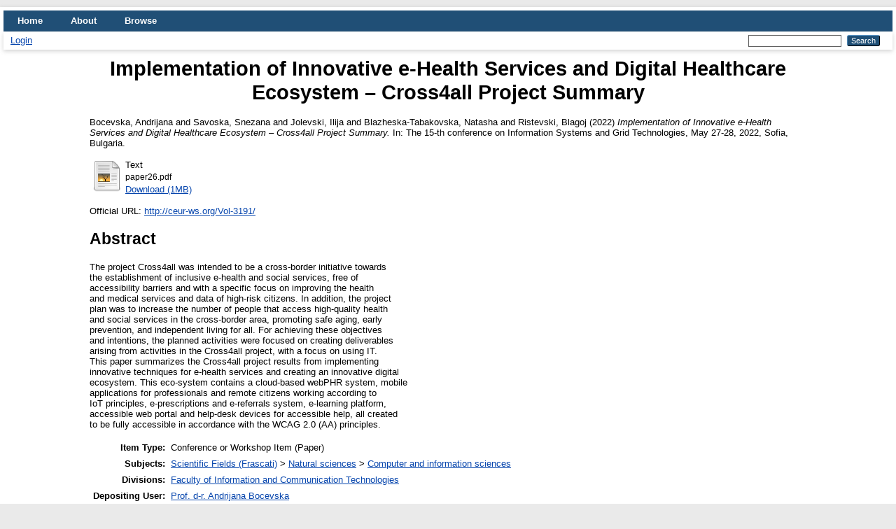

--- FILE ---
content_type: text/html; charset=utf-8
request_url: https://eprints.uklo.edu.mk/id/eprint/7060/
body_size: 4458
content:
<!DOCTYPE html PUBLIC "-//W3C//DTD XHTML 1.0 Transitional//EN" "http://www.w3.org/TR/xhtml1/DTD/xhtml1-transitional.dtd">
<html xmlns="http://www.w3.org/1999/xhtml" lang="en">
  <head>
    <meta http-equiv="X-UA-Compatible" content="IE=edge" />
    <title> Implementation of Innovative e-Health Services and Digital Healthcare Ecosystem – Cross4all Project Summary  - UKLO Repository</title>
    <link rel="icon" href="/favicon.ico" type="image/x-icon" />
    <link rel="shortcut icon" href="/favicon.ico" type="image/x-icon" />
    <meta name="eprints.eprintid" content="7060" />
<meta name="eprints.rev_number" content="9" />
<meta name="eprints.eprint_status" content="archive" />
<meta name="eprints.userid" content="947" />
<meta name="eprints.dir" content="disk0/00/00/70/60" />
<meta name="eprints.datestamp" content="2022-08-23 15:39:14" />
<meta name="eprints.lastmod" content="2022-08-23 15:39:14" />
<meta name="eprints.status_changed" content="2022-08-23 15:39:14" />
<meta name="eprints.type" content="conference_item" />
<meta name="eprints.metadata_visibility" content="show" />
<meta name="eprints.creators_name" content="Bocevska, Andrijana" />
<meta name="eprints.creators_name" content="Savoska, Snezana" />
<meta name="eprints.creators_name" content="Jolevski, Ilija" />
<meta name="eprints.creators_name" content="Blazheska-Tabakovska, Natasha" />
<meta name="eprints.creators_name" content="Ristevski, Blagoj" />
<meta name="eprints.title" content="Implementation of Innovative e-Health Services
and Digital Healthcare Ecosystem – Cross4all
Project Summary" />
<meta name="eprints.ispublished" content="pub" />
<meta name="eprints.subjects" content="cais" />
<meta name="eprints.divisions" content="FIKT" />
<meta name="eprints.abstract" content="The project Cross4all was intended to be a cross-border initiative towards
the establishment of inclusive e-health and social services, free of
accessibility barriers and with a specific focus on improving the health
and medical services and data of high-risk citizens. In addition, the project
plan was to increase the number of people that access high-quality health
and social services in the cross-border area, promoting safe aging, early
prevention, and independent living for all. For achieving these objectives
and intentions, the planned activities were focused on creating deliverables
arising from activities in the Cross4all project, with a focus on using IT.
This paper summarizes the Cross4all project results from implementing
innovative techniques for e-health services and creating an innovative digital
ecosystem. This eco-system contains a cloud-based webPHR system, mobile
applications for professionals and remote citizens working according to
IoT principles, e-prescriptions and e-referrals system, e-learning platform,
accessible web portal and help-desk devices for accessible help, all created
to be fully accessible in accordance with the WCAG 2.0 (AA) principles." />
<meta name="eprints.date" content="2022-05-28" />
<meta name="eprints.date_type" content="published" />
<meta name="eprints.official_url" content="http://ceur-ws.org/Vol-3191/" />
<meta name="eprints.full_text_status" content="public" />
<meta name="eprints.pres_type" content="paper" />
<meta name="eprints.pagerange" content="285-301" />
<meta name="eprints.event_title" content="The 15-th conference on Information Systems and Grid Technologies" />
<meta name="eprints.event_location" content="Sofia, Bulgaria" />
<meta name="eprints.event_dates" content="May 27-28, 2022" />
<meta name="eprints.event_type" content="conference" />
<meta name="eprints.refereed" content="TRUE" />
<meta name="eprints.citation" content="  Bocevska, Andrijana and Savoska, Snezana and Jolevski, Ilija and Blazheska-Tabakovska, Natasha and Ristevski, Blagoj  (2022) Implementation of Innovative e-Health Services and Digital Healthcare Ecosystem – Cross4all Project Summary.  In: The 15-th conference on Information Systems and Grid Technologies, May 27-28, 2022, Sofia, Bulgaria.     " />
<meta name="eprints.document_url" content="https://eprints.uklo.edu.mk/id/eprint/7060/1/paper26.pdf" />
<link rel="schema.DC" href="http://purl.org/DC/elements/1.0/" />
<meta name="DC.relation" content="https://eprints.uklo.edu.mk/id/eprint/7060/" />
<meta name="DC.title" content="Implementation of Innovative e-Health Services
and Digital Healthcare Ecosystem – Cross4all
Project Summary" />
<meta name="DC.creator" content="Bocevska, Andrijana" />
<meta name="DC.creator" content="Savoska, Snezana" />
<meta name="DC.creator" content="Jolevski, Ilija" />
<meta name="DC.creator" content="Blazheska-Tabakovska, Natasha" />
<meta name="DC.creator" content="Ristevski, Blagoj" />
<meta name="DC.subject" content="Computer and information sciences" />
<meta name="DC.description" content="The project Cross4all was intended to be a cross-border initiative towards
the establishment of inclusive e-health and social services, free of
accessibility barriers and with a specific focus on improving the health
and medical services and data of high-risk citizens. In addition, the project
plan was to increase the number of people that access high-quality health
and social services in the cross-border area, promoting safe aging, early
prevention, and independent living for all. For achieving these objectives
and intentions, the planned activities were focused on creating deliverables
arising from activities in the Cross4all project, with a focus on using IT.
This paper summarizes the Cross4all project results from implementing
innovative techniques for e-health services and creating an innovative digital
ecosystem. This eco-system contains a cloud-based webPHR system, mobile
applications for professionals and remote citizens working according to
IoT principles, e-prescriptions and e-referrals system, e-learning platform,
accessible web portal and help-desk devices for accessible help, all created
to be fully accessible in accordance with the WCAG 2.0 (AA) principles." />
<meta name="DC.date" content="2022-05-28" />
<meta name="DC.type" content="Conference or Workshop Item" />
<meta name="DC.type" content="PeerReviewed" />
<meta name="DC.format" content="text" />
<meta name="DC.language" content="en" />
<meta name="DC.identifier" content="https://eprints.uklo.edu.mk/id/eprint/7060/1/paper26.pdf" />
<meta name="DC.identifier" content="  Bocevska, Andrijana and Savoska, Snezana and Jolevski, Ilija and Blazheska-Tabakovska, Natasha and Ristevski, Blagoj  (2022) Implementation of Innovative e-Health Services and Digital Healthcare Ecosystem – Cross4all Project Summary.  In: The 15-th conference on Information Systems and Grid Technologies, May 27-28, 2022, Sofia, Bulgaria.     " />
<meta name="DC.relation" content="http://ceur-ws.org/Vol-3191/" />
<link rel="alternate" href="https://eprints.uklo.edu.mk/cgi/export/eprint/7060/EndNote/UKLO-eprint-7060.enw" type="text/plain; charset=utf-8" title="EndNote" />
<link rel="alternate" href="https://eprints.uklo.edu.mk/cgi/export/eprint/7060/ContextObject/UKLO-eprint-7060.xml" type="text/xml; charset=utf-8" title="OpenURL ContextObject" />
<link rel="alternate" href="https://eprints.uklo.edu.mk/cgi/export/eprint/7060/BibTeX/UKLO-eprint-7060.bib" type="text/plain; charset=utf-8" title="BibTeX" />
<link rel="alternate" href="https://eprints.uklo.edu.mk/cgi/export/eprint/7060/RDFNT/UKLO-eprint-7060.nt" type="text/plain" title="RDF+N-Triples" />
<link rel="alternate" href="https://eprints.uklo.edu.mk/cgi/export/eprint/7060/XML/UKLO-eprint-7060.xml" type="application/vnd.eprints.data+xml; charset=utf-8" title="EP3 XML" />
<link rel="alternate" href="https://eprints.uklo.edu.mk/cgi/export/eprint/7060/RDFN3/UKLO-eprint-7060.n3" type="text/n3" title="RDF+N3" />
<link rel="alternate" href="https://eprints.uklo.edu.mk/cgi/export/eprint/7060/RDFXML/UKLO-eprint-7060.rdf" type="application/rdf+xml" title="RDF+XML" />
<link rel="alternate" href="https://eprints.uklo.edu.mk/cgi/export/eprint/7060/Refer/UKLO-eprint-7060.refer" type="text/plain" title="Refer" />
<link rel="alternate" href="https://eprints.uklo.edu.mk/cgi/export/eprint/7060/HTML/UKLO-eprint-7060.html" type="text/html; charset=utf-8" title="HTML Citation" />
<link rel="alternate" href="https://eprints.uklo.edu.mk/cgi/export/eprint/7060/JSON/UKLO-eprint-7060.js" type="application/json; charset=utf-8" title="JSON" />
<link rel="alternate" href="https://eprints.uklo.edu.mk/cgi/export/eprint/7060/COinS/UKLO-eprint-7060.txt" type="text/plain; charset=utf-8" title="OpenURL ContextObject in Span" />
<link rel="alternate" href="https://eprints.uklo.edu.mk/cgi/export/eprint/7060/Atom/UKLO-eprint-7060.xml" type="application/atom+xml;charset=utf-8" title="Atom" />
<link rel="alternate" href="https://eprints.uklo.edu.mk/cgi/export/eprint/7060/Text/UKLO-eprint-7060.txt" type="text/plain; charset=utf-8" title="ASCII Citation" />
<link rel="alternate" href="https://eprints.uklo.edu.mk/cgi/export/eprint/7060/METS/UKLO-eprint-7060.xml" type="text/xml; charset=utf-8" title="METS" />
<link rel="alternate" href="https://eprints.uklo.edu.mk/cgi/export/eprint/7060/DIDL/UKLO-eprint-7060.xml" type="text/xml; charset=utf-8" title="MPEG-21 DIDL" />
<link rel="alternate" href="https://eprints.uklo.edu.mk/cgi/export/eprint/7060/Simple/UKLO-eprint-7060.txt" type="text/plain; charset=utf-8" title="Simple Metadata" />
<link rel="alternate" href="https://eprints.uklo.edu.mk/cgi/export/eprint/7060/DC/UKLO-eprint-7060.txt" type="text/plain; charset=utf-8" title="Dublin Core" />
<link rel="alternate" href="https://eprints.uklo.edu.mk/cgi/export/eprint/7060/MODS/UKLO-eprint-7060.xml" type="text/xml; charset=utf-8" title="MODS" />
<link rel="alternate" href="https://eprints.uklo.edu.mk/cgi/export/eprint/7060/CSV/UKLO-eprint-7060.csv" type="text/csv; charset=utf-8" title="Multiline CSV" />
<link rel="alternate" href="https://eprints.uklo.edu.mk/cgi/export/eprint/7060/RIS/UKLO-eprint-7060.ris" type="text/plain" title="Reference Manager" />
<link rel="Top" href="https://eprints.uklo.edu.mk/" />
    <link rel="Sword" href="https://eprints.uklo.edu.mk/sword-app/servicedocument" />
    <link rel="SwordDeposit" href="https://eprints.uklo.edu.mk/id/contents" />
    <link rel="Search" type="text/html" href="https://eprints.uklo.edu.mk/cgi/search" />
    <link rel="Search" type="application/opensearchdescription+xml" href="https://eprints.uklo.edu.mk/cgi/opensearchdescription" title="UKLO Repository" />
    <script type="text/javascript">
// <![CDATA[
var eprints_http_root = "https://eprints.uklo.edu.mk";
var eprints_http_cgiroot = "https://eprints.uklo.edu.mk/cgi";
var eprints_oai_archive_id = "eprints.uklo.edu.mk";
var eprints_logged_in = false;
var eprints_logged_in_userid = 0; 
var eprints_logged_in_username = ""; 
var eprints_logged_in_usertype = ""; 
// ]]></script>
    <style type="text/css">.ep_logged_in { display: none }</style>
    <link rel="stylesheet" type="text/css" href="/style/auto-3.4.4.css?1592576639" />
    <script type="text/javascript" src="/javascript/auto-3.4.4.js?0">
//padder
</script>
    <!--[if lte IE 6]>
        <link rel="stylesheet" type="text/css" href="/style/ie6.css" />
   <![endif]-->
    <meta name="Generator" content="EPrints 3.4.4" />
    <meta http-equiv="Content-Type" content="text/html; charset=UTF-8" />
    <meta http-equiv="Content-Language" content="en" />
    
  </head>
  <body>
    
    <div id="wrapper">
      <header>
        <div class="ep_tm_header ep_noprint">
          <nav aria-label="Main Navigation">
            <ul role="menu" class="ep_tm_menu">
              <li>
                <a href="/" title="Go to start page!" role="menuitem">
                  Home
                </a>
              </li>
              <li>
                <a href="/information.html" title="Get some detailed repository information!" role="menuitem">
                  About
                </a>
              </li>
              <li>
                <a href="/view/" title="Browse the items using prepared lists!" role="menuitem" menu="ep_tm_menu_browse" aria-owns="ep_tm_menu_browse">
                  Browse
                </a>
                <ul role="menu" id="ep_tm_menu_browse" style="display:none;">
                  <li>
                    <a href="/view/year/" role="menuitem">
                      Browse by 
                      Year
                    </a>
                  </li>
                  <li>
                    <a href="/view/subjects/" role="menuitem">
                      Browse by 
                      Subject
                    </a>
                  </li>
                  <li>
                    <a href="/view/divisions/" role="menuitem">
                      Browse by 
                      Division
                    </a>
                  </li>
                  <li>
                    <a href="/view/creators/" role="menuitem">
                      Browse by 
                      Author
                    </a>
                  </li>
                </ul>
              </li>
            </ul>
          </nav>
        
          <div class="ep_tm_searchbar">
            <div>
              <ul class="ep_tm_key_tools" id="ep_tm_menu_tools" role="toolbar"><li><a href="/cgi/users/home">Login</a></li></ul>
            </div>
            <div>
              
              <form method="get" accept-charset="utf-8" action="/cgi/search" style="display:inline" role="search" aria-label="Publication simple search">
                <input class="ep_tm_searchbarbox" size="20" type="text" name="q" aria-labelledby="searchbutton" />
                <input class="ep_tm_searchbarbutton" value="Search" type="submit" name="_action_search" id="searchbutton" />
                <input type="hidden" name="_action_search" value="Search" />
                <input type="hidden" name="_order" value="bytitle" />
                <input type="hidden" name="basic_srchtype" value="ALL" />
                <input type="hidden" name="_satisfyall" value="ALL" />
              </form>
            </div>
          </div>
        </div>
      </header>

      <div id="main_content">
        <div class="ep_tm_page_content">
          <h1 id="page-title" class="ep_tm_pagetitle">
            

Implementation of Innovative e-Health Services&#13;
and Digital Healthcare Ecosystem – Cross4all&#13;
Project Summary


          </h1>
          <div class="ep_summary_content"><div class="ep_summary_content_left"></div><div class="ep_summary_content_right"></div><div class="ep_summary_content_top"></div><div class="ep_summary_content_main">

  <p style="margin-bottom: 1em">
    


    <span class="person_name">Bocevska, Andrijana</span> and <span class="person_name">Savoska, Snezana</span> and <span class="person_name">Jolevski, Ilija</span> and <span class="person_name">Blazheska-Tabakovska, Natasha</span> and <span class="person_name">Ristevski, Blagoj</span>
  

(2022)

<em>Implementation of Innovative e-Health Services&#13;
and Digital Healthcare Ecosystem – Cross4all&#13;
Project Summary.</em>


    In: The 15-th conference on Information Systems and Grid Technologies, May 27-28, 2022, Sofia, Bulgaria.
  


  



  </p>

  

  

    
  
    
      
      <table>
        
          <tr>
            <td valign="top" align="right"><a href="https://eprints.uklo.edu.mk/7060/1/paper26.pdf" class="ep_document_link"><img class="ep_doc_icon" alt="[thumbnail of paper26.pdf]" src="https://eprints.uklo.edu.mk/style/images/fileicons/text.png" border="0" /></a></td>
            <td valign="top">
              

<!-- document citation -->


<span class="ep_document_citation">
<span class="document_format">Text</span>
<br /><span class="document_filename">paper26.pdf</span>



</span>

<br />
              <a href="https://eprints.uklo.edu.mk/id/eprint/7060/1/paper26.pdf" class="ep_document_link">Download (1MB)</a>
              
			  
			  
              
  
              <ul>
              
              </ul>
            </td>
          </tr>
        
      </table>
    

  

  
    <div style="margin-bottom: 1em">
      Official URL: <a href="http://ceur-ws.org/Vol-3191/">http://ceur-ws.org/Vol-3191/</a>
    </div>
  

  
    <h2>Abstract</h2>
    <p style="text-align: left; margin: 1em auto 0em auto"><p class="ep_field_para">The project Cross4all was intended to be a cross-border initiative towards<br />the establishment of inclusive e-health and social services, free of<br />accessibility barriers and with a specific focus on improving the health<br />and medical services and data of high-risk citizens. In addition, the project<br />plan was to increase the number of people that access high-quality health<br />and social services in the cross-border area, promoting safe aging, early<br />prevention, and independent living for all. For achieving these objectives<br />and intentions, the planned activities were focused on creating deliverables<br />arising from activities in the Cross4all project, with a focus on using IT.<br />This paper summarizes the Cross4all project results from implementing<br />innovative techniques for e-health services and creating an innovative digital<br />ecosystem. This eco-system contains a cloud-based webPHR system, mobile<br />applications for professionals and remote citizens working according to<br />IoT principles, e-prescriptions and e-referrals system, e-learning platform,<br />accessible web portal and help-desk devices for accessible help, all created<br />to be fully accessible in accordance with the WCAG 2.0 (AA) principles.</p></p>
  

  <table style="margin-bottom: 1em; margin-top: 1em;" cellpadding="3">
    <tr>
      <th align="right">Item Type:</th>
      <td>
        Conference or Workshop Item
        (Paper)
        
        
      </td>
    </tr>
    
    
      
    
      
    
      
    
      
        <tr>
          <th align="right">Subjects:</th>
          <td valign="top"><a href="https://eprints.uklo.edu.mk/view/subjects/frascati.html">Scientific Fields (Frascati)</a> &gt; <a href="https://eprints.uklo.edu.mk/view/subjects/natu.html">Natural sciences</a> &gt; <a href="https://eprints.uklo.edu.mk/view/subjects/cais.html">Computer and information sciences</a></td>
        </tr>
      
    
      
        <tr>
          <th align="right">Divisions:</th>
          <td valign="top"><a href="https://eprints.uklo.edu.mk/view/divisions/FIKT/">Faculty of Information and Communication Technologies</a></td>
        </tr>
      
    
      
    
      
        <tr>
          <th align="right">Depositing User:</th>
          <td valign="top">

<a href="https://eprints.uklo.edu.mk/cgi/users/home?screen=User::View&amp;userid=947"><span class="ep_name_citation"><span class="person_name">Prof. d-r. Andrijana Bocevska</span></span></a>

</td>
        </tr>
      
    
      
        <tr>
          <th align="right">Date Deposited:</th>
          <td valign="top">23 Aug 2022 15:39</td>
        </tr>
      
    
      
        <tr>
          <th align="right">Last Modified:</th>
          <td valign="top">23 Aug 2022 15:39</td>
        </tr>
      
    
    <tr>
      <th align="right">URI:</th>
      <td valign="top"><a href="https://eprints.uklo.edu.mk/id/eprint/7060">https://eprints.uklo.edu.mk/id/eprint/7060</a></td>
    </tr>
  </table>

  
  

  
    <h2 id="actions">Actions (login required)</h2>
    <table class="ep_summary_page_actions">
    
      <tr>
        <td><a href="/cgi/users/home?screen=EPrint%3A%3AView&amp;eprintid=7060"><img src="/style/images/action_view.png" alt="View Item" class="ep_form_action_icon" role="button" /></a></td>
        <td>View Item</td>
      </tr>
    
    </table>
  

</div><div class="ep_summary_content_bottom"></div><div class="ep_summary_content_after"></div></div>
        </div>
      </div>

      <footer>
        <div class="ep_tm_footer ep_noprint">
          <span>UKLO Repository is powered by <em>EPrints 3.4</em> which is developed by the <a href="https://www.ecs.soton.ac.uk/">School of Electronics and Computer Science</a> at the University of Southampton. <a href="/eprints/">About EPrints</a> | <a href="/accessibility/">Accessibility</a></span>
          <div class="ep_tm_eprints_logo">
            <a rel="external" href="https://eprints.org/software/">
              <img alt="EPrints Logo" src="/images/eprintslogo.png" /><img alt="EPrints Publications Flavour Logo" src="/images/flavour.png" style="width: 28px" />
            </a>
          </div>
        </div>
      </footer>
    </div> <!-- wrapper -->
  </body>
</html>